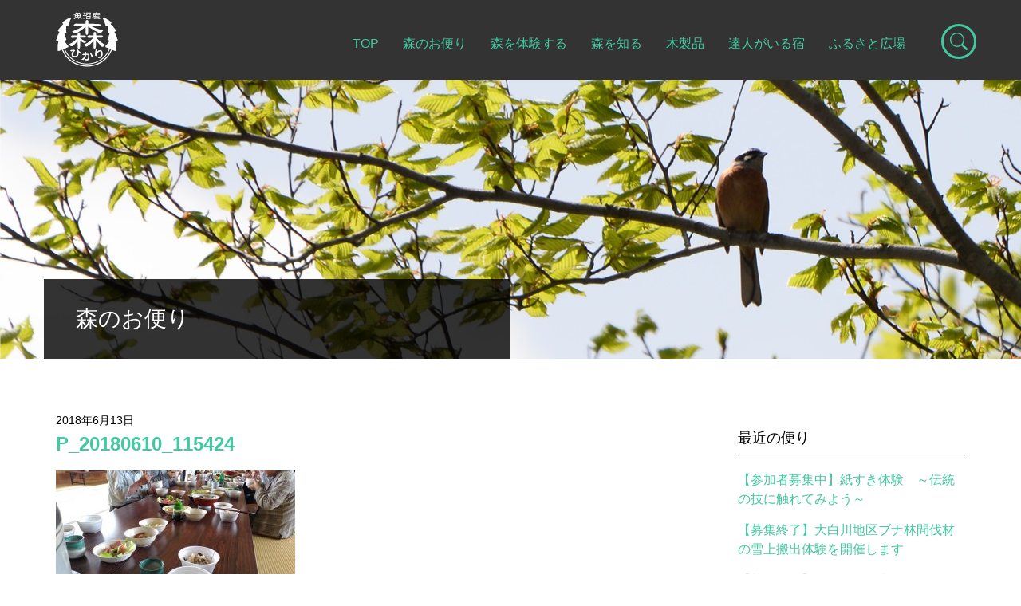

--- FILE ---
content_type: text/html; charset=UTF-8
request_url: https://www.morihikari.jp/2018/06/13/2300/p_20180610_115424/
body_size: 35173
content:
<!DOCTYPE html>
<html dir="ltr" lang="ja" prefix="og: https://ogp.me/ns#">
<head>
<meta charset="UTF-8">
<meta http-equiv="X-UA-Compatible" content="IE=edge">
<meta name="viewport" content="width=device-width, initial-scale=1">
<link rel="alternate" type="application/rss+xml" title="魚沼産森ひかり RSSフィード" href="https://www.morihikari.jp/feed/">
<link rel="pingback" href="https://www.morihikari.jp/xmlrpc.php" />
<link rel="apple-touch-icon" href="https://www.morihikari.jp/wp-content/themes/mori/images/icon/webclip.png" />
<link rel="shortcut icon" href="https://www.morihikari.jp/wp-content/themes/mori/images/icon/favicon.ico" />
<script src="https://www.morihikari.jp/wp-content/themes/mori/js/jquery-1.11.3.min.js"></script>
<script src="https://www.morihikari.jp/wp-content/themes/mori/js/jquery.inview.js"></script>
<script>
$(function() {
$('.inviewfadeInUp').on('inview', function(event, isInView, visiblePartX, visiblePartY) {
if (isInView) {
$(this).stop().addClass('fadeInUp');
} else {
$(this).stop().removeClass('fadeInUp');
}
});
});
</script>
<title>P_20180610_115424 | 魚沼産森ひかり</title>
<!-- All in One SEO 4.9.2 - aioseo.com -->
<meta name="description" content="体験イベントのお昼ご飯" />
<meta name="robots" content="max-image-preview:large" />
<meta name="author" content="魚沼市農林課"/>
<link rel="canonical" href="https://www.morihikari.jp/2018/06/13/2300/p_20180610_115424/" />
<meta name="generator" content="All in One SEO (AIOSEO) 4.9.2" />
<!-- Global site tag (gtag.js) - Google Analytics -->
<script async src="https://www.googletagmanager.com/gtag/js?id=G-T2J3MYR2Z0"></script>
<script>
window.dataLayer = window.dataLayer || [];
function gtag(){dataLayer.push(arguments);}
gtag('js', new Date());
gtag('config', 'G-T2J3MYR2Z0');
</script>
<meta property="og:locale" content="ja_JP" />
<meta property="og:site_name" content="魚沼産森ひかり | 新潟県魚沼市の森を知る・感じる・遊ぶ" />
<meta property="og:type" content="article" />
<meta property="og:title" content="P_20180610_115424 | 魚沼産森ひかり" />
<meta property="og:url" content="https://www.morihikari.jp/2018/06/13/2300/p_20180610_115424/" />
<meta property="article:published_time" content="2018-06-12T23:47:01+00:00" />
<meta property="article:modified_time" content="2018-06-12T23:47:20+00:00" />
<meta name="twitter:card" content="summary" />
<meta name="twitter:title" content="P_20180610_115424 | 魚沼産森ひかり" />
<script type="application/ld+json" class="aioseo-schema">
{"@context":"https:\/\/schema.org","@graph":[{"@type":"BreadcrumbList","@id":"https:\/\/www.morihikari.jp\/2018\/06\/13\/2300\/p_20180610_115424\/#breadcrumblist","itemListElement":[{"@type":"ListItem","@id":"https:\/\/www.morihikari.jp#listItem","position":1,"name":"\u30db\u30fc\u30e0","item":"https:\/\/www.morihikari.jp","nextItem":{"@type":"ListItem","@id":"https:\/\/www.morihikari.jp\/2018\/06\/13\/2300\/p_20180610_115424\/#listItem","name":"P_20180610_115424"}},{"@type":"ListItem","@id":"https:\/\/www.morihikari.jp\/2018\/06\/13\/2300\/p_20180610_115424\/#listItem","position":2,"name":"P_20180610_115424","previousItem":{"@type":"ListItem","@id":"https:\/\/www.morihikari.jp#listItem","name":"\u30db\u30fc\u30e0"}}]},{"@type":"ItemPage","@id":"https:\/\/www.morihikari.jp\/2018\/06\/13\/2300\/p_20180610_115424\/#itempage","url":"https:\/\/www.morihikari.jp\/2018\/06\/13\/2300\/p_20180610_115424\/","name":"P_20180610_115424 | \u9b5a\u6cbc\u7523\u68ee\u3072\u304b\u308a","description":"\u4f53\u9a13\u30a4\u30d9\u30f3\u30c8\u306e\u304a\u663c\u3054\u98ef","inLanguage":"ja","isPartOf":{"@id":"https:\/\/www.morihikari.jp\/#website"},"breadcrumb":{"@id":"https:\/\/www.morihikari.jp\/2018\/06\/13\/2300\/p_20180610_115424\/#breadcrumblist"},"author":{"@id":"https:\/\/www.morihikari.jp\/author\/moriadmin02\/#author"},"creator":{"@id":"https:\/\/www.morihikari.jp\/author\/moriadmin02\/#author"},"datePublished":"2018-06-13T08:47:01+09:00","dateModified":"2018-06-13T08:47:20+09:00"},{"@type":"Organization","@id":"https:\/\/www.morihikari.jp\/#organization","name":"\u9b5a\u6cbc\u7523\u68ee\u3072\u304b\u308a","description":"\u65b0\u6f5f\u770c\u9b5a\u6cbc\u5e02\u306e\u68ee\u3092\u77e5\u308b\u30fb\u611f\u3058\u308b\u30fb\u904a\u3076","url":"https:\/\/www.morihikari.jp\/"},{"@type":"Person","@id":"https:\/\/www.morihikari.jp\/author\/moriadmin02\/#author","url":"https:\/\/www.morihikari.jp\/author\/moriadmin02\/","name":"\u9b5a\u6cbc\u5e02\u8fb2\u6797\u8ab2","image":{"@type":"ImageObject","@id":"https:\/\/www.morihikari.jp\/2018\/06\/13\/2300\/p_20180610_115424\/#authorImage","url":"https:\/\/secure.gravatar.com\/avatar\/32b3654c1e49a4573a5e3b9b9f4f9ff9f9e0fec3c676e2ab77aecf1982e80b70?s=96&d=mm&r=g","width":96,"height":96,"caption":"\u9b5a\u6cbc\u5e02\u8fb2\u6797\u8ab2"}},{"@type":"WebSite","@id":"https:\/\/www.morihikari.jp\/#website","url":"https:\/\/www.morihikari.jp\/","name":"\u9b5a\u6cbc\u7523\u68ee\u3072\u304b\u308a","description":"\u65b0\u6f5f\u770c\u9b5a\u6cbc\u5e02\u306e\u68ee\u3092\u77e5\u308b\u30fb\u611f\u3058\u308b\u30fb\u904a\u3076","inLanguage":"ja","publisher":{"@id":"https:\/\/www.morihikari.jp\/#organization"}}]}
</script>
<!-- All in One SEO -->
<link rel='dns-prefetch' href='//stats.wp.com' />
<link rel='dns-prefetch' href='//v0.wordpress.com' />
<style id='wp-img-auto-sizes-contain-inline-css' type='text/css'>
img:is([sizes=auto i],[sizes^="auto," i]){contain-intrinsic-size:3000px 1500px}
/*# sourceURL=wp-img-auto-sizes-contain-inline-css */
</style>
<link rel='stylesheet' id='sbi_styles-css' href='//www.morihikari.jp/wp-content/cache/wpfc-minified/qh6zpysw/e0pib.css' type='text/css' media='all' />
<style id='wp-block-library-inline-css' type='text/css'>
:root{--wp-block-synced-color:#7a00df;--wp-block-synced-color--rgb:122,0,223;--wp-bound-block-color:var(--wp-block-synced-color);--wp-editor-canvas-background:#ddd;--wp-admin-theme-color:#007cba;--wp-admin-theme-color--rgb:0,124,186;--wp-admin-theme-color-darker-10:#006ba1;--wp-admin-theme-color-darker-10--rgb:0,107,160.5;--wp-admin-theme-color-darker-20:#005a87;--wp-admin-theme-color-darker-20--rgb:0,90,135;--wp-admin-border-width-focus:2px}@media (min-resolution:192dpi){:root{--wp-admin-border-width-focus:1.5px}}.wp-element-button{cursor:pointer}:root .has-very-light-gray-background-color{background-color:#eee}:root .has-very-dark-gray-background-color{background-color:#313131}:root .has-very-light-gray-color{color:#eee}:root .has-very-dark-gray-color{color:#313131}:root .has-vivid-green-cyan-to-vivid-cyan-blue-gradient-background{background:linear-gradient(135deg,#00d084,#0693e3)}:root .has-purple-crush-gradient-background{background:linear-gradient(135deg,#34e2e4,#4721fb 50%,#ab1dfe)}:root .has-hazy-dawn-gradient-background{background:linear-gradient(135deg,#faaca8,#dad0ec)}:root .has-subdued-olive-gradient-background{background:linear-gradient(135deg,#fafae1,#67a671)}:root .has-atomic-cream-gradient-background{background:linear-gradient(135deg,#fdd79a,#004a59)}:root .has-nightshade-gradient-background{background:linear-gradient(135deg,#330968,#31cdcf)}:root .has-midnight-gradient-background{background:linear-gradient(135deg,#020381,#2874fc)}:root{--wp--preset--font-size--normal:16px;--wp--preset--font-size--huge:42px}.has-regular-font-size{font-size:1em}.has-larger-font-size{font-size:2.625em}.has-normal-font-size{font-size:var(--wp--preset--font-size--normal)}.has-huge-font-size{font-size:var(--wp--preset--font-size--huge)}.has-text-align-center{text-align:center}.has-text-align-left{text-align:left}.has-text-align-right{text-align:right}.has-fit-text{white-space:nowrap!important}#end-resizable-editor-section{display:none}.aligncenter{clear:both}.items-justified-left{justify-content:flex-start}.items-justified-center{justify-content:center}.items-justified-right{justify-content:flex-end}.items-justified-space-between{justify-content:space-between}.screen-reader-text{border:0;clip-path:inset(50%);height:1px;margin:-1px;overflow:hidden;padding:0;position:absolute;width:1px;word-wrap:normal!important}.screen-reader-text:focus{background-color:#ddd;clip-path:none;color:#444;display:block;font-size:1em;height:auto;left:5px;line-height:normal;padding:15px 23px 14px;text-decoration:none;top:5px;width:auto;z-index:100000}html :where(.has-border-color){border-style:solid}html :where([style*=border-top-color]){border-top-style:solid}html :where([style*=border-right-color]){border-right-style:solid}html :where([style*=border-bottom-color]){border-bottom-style:solid}html :where([style*=border-left-color]){border-left-style:solid}html :where([style*=border-width]){border-style:solid}html :where([style*=border-top-width]){border-top-style:solid}html :where([style*=border-right-width]){border-right-style:solid}html :where([style*=border-bottom-width]){border-bottom-style:solid}html :where([style*=border-left-width]){border-left-style:solid}html :where(img[class*=wp-image-]){height:auto;max-width:100%}:where(figure){margin:0 0 1em}html :where(.is-position-sticky){--wp-admin--admin-bar--position-offset:var(--wp-admin--admin-bar--height,0px)}@media screen and (max-width:600px){html :where(.is-position-sticky){--wp-admin--admin-bar--position-offset:0px}}
/*# sourceURL=wp-block-library-inline-css */
</style><style id='global-styles-inline-css' type='text/css'>
:root{--wp--preset--aspect-ratio--square: 1;--wp--preset--aspect-ratio--4-3: 4/3;--wp--preset--aspect-ratio--3-4: 3/4;--wp--preset--aspect-ratio--3-2: 3/2;--wp--preset--aspect-ratio--2-3: 2/3;--wp--preset--aspect-ratio--16-9: 16/9;--wp--preset--aspect-ratio--9-16: 9/16;--wp--preset--color--black: #000000;--wp--preset--color--cyan-bluish-gray: #abb8c3;--wp--preset--color--white: #ffffff;--wp--preset--color--pale-pink: #f78da7;--wp--preset--color--vivid-red: #cf2e2e;--wp--preset--color--luminous-vivid-orange: #ff6900;--wp--preset--color--luminous-vivid-amber: #fcb900;--wp--preset--color--light-green-cyan: #7bdcb5;--wp--preset--color--vivid-green-cyan: #00d084;--wp--preset--color--pale-cyan-blue: #8ed1fc;--wp--preset--color--vivid-cyan-blue: #0693e3;--wp--preset--color--vivid-purple: #9b51e0;--wp--preset--gradient--vivid-cyan-blue-to-vivid-purple: linear-gradient(135deg,rgb(6,147,227) 0%,rgb(155,81,224) 100%);--wp--preset--gradient--light-green-cyan-to-vivid-green-cyan: linear-gradient(135deg,rgb(122,220,180) 0%,rgb(0,208,130) 100%);--wp--preset--gradient--luminous-vivid-amber-to-luminous-vivid-orange: linear-gradient(135deg,rgb(252,185,0) 0%,rgb(255,105,0) 100%);--wp--preset--gradient--luminous-vivid-orange-to-vivid-red: linear-gradient(135deg,rgb(255,105,0) 0%,rgb(207,46,46) 100%);--wp--preset--gradient--very-light-gray-to-cyan-bluish-gray: linear-gradient(135deg,rgb(238,238,238) 0%,rgb(169,184,195) 100%);--wp--preset--gradient--cool-to-warm-spectrum: linear-gradient(135deg,rgb(74,234,220) 0%,rgb(151,120,209) 20%,rgb(207,42,186) 40%,rgb(238,44,130) 60%,rgb(251,105,98) 80%,rgb(254,248,76) 100%);--wp--preset--gradient--blush-light-purple: linear-gradient(135deg,rgb(255,206,236) 0%,rgb(152,150,240) 100%);--wp--preset--gradient--blush-bordeaux: linear-gradient(135deg,rgb(254,205,165) 0%,rgb(254,45,45) 50%,rgb(107,0,62) 100%);--wp--preset--gradient--luminous-dusk: linear-gradient(135deg,rgb(255,203,112) 0%,rgb(199,81,192) 50%,rgb(65,88,208) 100%);--wp--preset--gradient--pale-ocean: linear-gradient(135deg,rgb(255,245,203) 0%,rgb(182,227,212) 50%,rgb(51,167,181) 100%);--wp--preset--gradient--electric-grass: linear-gradient(135deg,rgb(202,248,128) 0%,rgb(113,206,126) 100%);--wp--preset--gradient--midnight: linear-gradient(135deg,rgb(2,3,129) 0%,rgb(40,116,252) 100%);--wp--preset--font-size--small: 13px;--wp--preset--font-size--medium: 20px;--wp--preset--font-size--large: 36px;--wp--preset--font-size--x-large: 42px;--wp--preset--spacing--20: 0.44rem;--wp--preset--spacing--30: 0.67rem;--wp--preset--spacing--40: 1rem;--wp--preset--spacing--50: 1.5rem;--wp--preset--spacing--60: 2.25rem;--wp--preset--spacing--70: 3.38rem;--wp--preset--spacing--80: 5.06rem;--wp--preset--shadow--natural: 6px 6px 9px rgba(0, 0, 0, 0.2);--wp--preset--shadow--deep: 12px 12px 50px rgba(0, 0, 0, 0.4);--wp--preset--shadow--sharp: 6px 6px 0px rgba(0, 0, 0, 0.2);--wp--preset--shadow--outlined: 6px 6px 0px -3px rgb(255, 255, 255), 6px 6px rgb(0, 0, 0);--wp--preset--shadow--crisp: 6px 6px 0px rgb(0, 0, 0);}:where(.is-layout-flex){gap: 0.5em;}:where(.is-layout-grid){gap: 0.5em;}body .is-layout-flex{display: flex;}.is-layout-flex{flex-wrap: wrap;align-items: center;}.is-layout-flex > :is(*, div){margin: 0;}body .is-layout-grid{display: grid;}.is-layout-grid > :is(*, div){margin: 0;}:where(.wp-block-columns.is-layout-flex){gap: 2em;}:where(.wp-block-columns.is-layout-grid){gap: 2em;}:where(.wp-block-post-template.is-layout-flex){gap: 1.25em;}:where(.wp-block-post-template.is-layout-grid){gap: 1.25em;}.has-black-color{color: var(--wp--preset--color--black) !important;}.has-cyan-bluish-gray-color{color: var(--wp--preset--color--cyan-bluish-gray) !important;}.has-white-color{color: var(--wp--preset--color--white) !important;}.has-pale-pink-color{color: var(--wp--preset--color--pale-pink) !important;}.has-vivid-red-color{color: var(--wp--preset--color--vivid-red) !important;}.has-luminous-vivid-orange-color{color: var(--wp--preset--color--luminous-vivid-orange) !important;}.has-luminous-vivid-amber-color{color: var(--wp--preset--color--luminous-vivid-amber) !important;}.has-light-green-cyan-color{color: var(--wp--preset--color--light-green-cyan) !important;}.has-vivid-green-cyan-color{color: var(--wp--preset--color--vivid-green-cyan) !important;}.has-pale-cyan-blue-color{color: var(--wp--preset--color--pale-cyan-blue) !important;}.has-vivid-cyan-blue-color{color: var(--wp--preset--color--vivid-cyan-blue) !important;}.has-vivid-purple-color{color: var(--wp--preset--color--vivid-purple) !important;}.has-black-background-color{background-color: var(--wp--preset--color--black) !important;}.has-cyan-bluish-gray-background-color{background-color: var(--wp--preset--color--cyan-bluish-gray) !important;}.has-white-background-color{background-color: var(--wp--preset--color--white) !important;}.has-pale-pink-background-color{background-color: var(--wp--preset--color--pale-pink) !important;}.has-vivid-red-background-color{background-color: var(--wp--preset--color--vivid-red) !important;}.has-luminous-vivid-orange-background-color{background-color: var(--wp--preset--color--luminous-vivid-orange) !important;}.has-luminous-vivid-amber-background-color{background-color: var(--wp--preset--color--luminous-vivid-amber) !important;}.has-light-green-cyan-background-color{background-color: var(--wp--preset--color--light-green-cyan) !important;}.has-vivid-green-cyan-background-color{background-color: var(--wp--preset--color--vivid-green-cyan) !important;}.has-pale-cyan-blue-background-color{background-color: var(--wp--preset--color--pale-cyan-blue) !important;}.has-vivid-cyan-blue-background-color{background-color: var(--wp--preset--color--vivid-cyan-blue) !important;}.has-vivid-purple-background-color{background-color: var(--wp--preset--color--vivid-purple) !important;}.has-black-border-color{border-color: var(--wp--preset--color--black) !important;}.has-cyan-bluish-gray-border-color{border-color: var(--wp--preset--color--cyan-bluish-gray) !important;}.has-white-border-color{border-color: var(--wp--preset--color--white) !important;}.has-pale-pink-border-color{border-color: var(--wp--preset--color--pale-pink) !important;}.has-vivid-red-border-color{border-color: var(--wp--preset--color--vivid-red) !important;}.has-luminous-vivid-orange-border-color{border-color: var(--wp--preset--color--luminous-vivid-orange) !important;}.has-luminous-vivid-amber-border-color{border-color: var(--wp--preset--color--luminous-vivid-amber) !important;}.has-light-green-cyan-border-color{border-color: var(--wp--preset--color--light-green-cyan) !important;}.has-vivid-green-cyan-border-color{border-color: var(--wp--preset--color--vivid-green-cyan) !important;}.has-pale-cyan-blue-border-color{border-color: var(--wp--preset--color--pale-cyan-blue) !important;}.has-vivid-cyan-blue-border-color{border-color: var(--wp--preset--color--vivid-cyan-blue) !important;}.has-vivid-purple-border-color{border-color: var(--wp--preset--color--vivid-purple) !important;}.has-vivid-cyan-blue-to-vivid-purple-gradient-background{background: var(--wp--preset--gradient--vivid-cyan-blue-to-vivid-purple) !important;}.has-light-green-cyan-to-vivid-green-cyan-gradient-background{background: var(--wp--preset--gradient--light-green-cyan-to-vivid-green-cyan) !important;}.has-luminous-vivid-amber-to-luminous-vivid-orange-gradient-background{background: var(--wp--preset--gradient--luminous-vivid-amber-to-luminous-vivid-orange) !important;}.has-luminous-vivid-orange-to-vivid-red-gradient-background{background: var(--wp--preset--gradient--luminous-vivid-orange-to-vivid-red) !important;}.has-very-light-gray-to-cyan-bluish-gray-gradient-background{background: var(--wp--preset--gradient--very-light-gray-to-cyan-bluish-gray) !important;}.has-cool-to-warm-spectrum-gradient-background{background: var(--wp--preset--gradient--cool-to-warm-spectrum) !important;}.has-blush-light-purple-gradient-background{background: var(--wp--preset--gradient--blush-light-purple) !important;}.has-blush-bordeaux-gradient-background{background: var(--wp--preset--gradient--blush-bordeaux) !important;}.has-luminous-dusk-gradient-background{background: var(--wp--preset--gradient--luminous-dusk) !important;}.has-pale-ocean-gradient-background{background: var(--wp--preset--gradient--pale-ocean) !important;}.has-electric-grass-gradient-background{background: var(--wp--preset--gradient--electric-grass) !important;}.has-midnight-gradient-background{background: var(--wp--preset--gradient--midnight) !important;}.has-small-font-size{font-size: var(--wp--preset--font-size--small) !important;}.has-medium-font-size{font-size: var(--wp--preset--font-size--medium) !important;}.has-large-font-size{font-size: var(--wp--preset--font-size--large) !important;}.has-x-large-font-size{font-size: var(--wp--preset--font-size--x-large) !important;}
/*# sourceURL=global-styles-inline-css */
</style>
<style id='classic-theme-styles-inline-css' type='text/css'>
/*! This file is auto-generated */
.wp-block-button__link{color:#fff;background-color:#32373c;border-radius:9999px;box-shadow:none;text-decoration:none;padding:calc(.667em + 2px) calc(1.333em + 2px);font-size:1.125em}.wp-block-file__button{background:#32373c;color:#fff;text-decoration:none}
/*# sourceURL=/wp-includes/css/classic-themes.min.css */
</style>
<link rel='stylesheet' id='dflip-style-css' href='//www.morihikari.jp/wp-content/cache/wpfc-minified/g210abfs/e0pib.css' type='text/css' media='all' />
<script type="text/javascript" src="https://www.morihikari.jp/wp-includes/js/jquery/jquery.min.js?ver=3.7.1" id="jquery-core-js"></script>
<script type="text/javascript" src="https://www.morihikari.jp/wp-includes/js/jquery/jquery-migrate.min.js?ver=3.4.1" id="jquery-migrate-js"></script>
<script type="text/javascript" data-jetpack-boost="ignore" src="//www.morihikari.jp/wp-content/plugins/revslider/sr6/assets/js/rbtools.min.js?ver=6.7.40" async id="tp-tools-js"></script>
<script type="text/javascript" data-jetpack-boost="ignore" src="//www.morihikari.jp/wp-content/plugins/revslider/sr6/assets/js/rs6.min.js?ver=6.7.40" async id="revmin-js"></script>
<style>img#wpstats{display:none}</style>
<meta name="generator" content="Powered by Slider Revolution 6.7.40 - responsive, Mobile-Friendly Slider Plugin for WordPress with comfortable drag and drop interface." />
<script data-jetpack-boost="ignore">function setREVStartSize(e){
//window.requestAnimationFrame(function() {
window.RSIW = window.RSIW===undefined ? window.innerWidth : window.RSIW;
window.RSIH = window.RSIH===undefined ? window.innerHeight : window.RSIH;
try {
var pw = document.getElementById(e.c).parentNode.offsetWidth,
newh;
pw = pw===0 || isNaN(pw) || (e.l=="fullwidth" || e.layout=="fullwidth") ? window.RSIW : pw;
e.tabw = e.tabw===undefined ? 0 : parseInt(e.tabw);
e.thumbw = e.thumbw===undefined ? 0 : parseInt(e.thumbw);
e.tabh = e.tabh===undefined ? 0 : parseInt(e.tabh);
e.thumbh = e.thumbh===undefined ? 0 : parseInt(e.thumbh);
e.tabhide = e.tabhide===undefined ? 0 : parseInt(e.tabhide);
e.thumbhide = e.thumbhide===undefined ? 0 : parseInt(e.thumbhide);
e.mh = e.mh===undefined || e.mh=="" || e.mh==="auto" ? 0 : parseInt(e.mh,0);
if(e.layout==="fullscreen" || e.l==="fullscreen")
newh = Math.max(e.mh,window.RSIH);
else{
e.gw = Array.isArray(e.gw) ? e.gw : [e.gw];
for (var i in e.rl) if (e.gw[i]===undefined || e.gw[i]===0) e.gw[i] = e.gw[i-1];
e.gh = e.el===undefined || e.el==="" || (Array.isArray(e.el) && e.el.length==0)? e.gh : e.el;
e.gh = Array.isArray(e.gh) ? e.gh : [e.gh];
for (var i in e.rl) if (e.gh[i]===undefined || e.gh[i]===0) e.gh[i] = e.gh[i-1];
var nl = new Array(e.rl.length),
ix = 0,
sl;
e.tabw = e.tabhide>=pw ? 0 : e.tabw;
e.thumbw = e.thumbhide>=pw ? 0 : e.thumbw;
e.tabh = e.tabhide>=pw ? 0 : e.tabh;
e.thumbh = e.thumbhide>=pw ? 0 : e.thumbh;
for (var i in e.rl) nl[i] = e.rl[i]<window.RSIW ? 0 : e.rl[i];
sl = nl[0];
for (var i in nl) if (sl>nl[i] && nl[i]>0) { sl = nl[i]; ix=i;}
var m = pw>(e.gw[ix]+e.tabw+e.thumbw) ? 1 : (pw-(e.tabw+e.thumbw)) / (e.gw[ix]);
newh =  (e.gh[ix] * m) + (e.tabh + e.thumbh);
}
var el = document.getElementById(e.c);
if (el!==null && el) el.style.height = newh+"px";
el = document.getElementById(e.c+"_wrapper");
if (el!==null && el) {
el.style.height = newh+"px";
el.style.display = "block";
}
} catch(e){
console.log("Failure at Presize of Slider:" + e)
}
//});
};</script>
<!-- Bootstrap -->
<link rel="stylesheet" type="text/css" href='//www.morihikari.jp/wp-content/cache/wpfc-minified/jqx6civn/e0pib.css'>
<link href="https://cdn.jsdelivr.net/npm/bootstrap-icons@1.10.5/font/bootstrap-icons.css" rel="stylesheet">
<link rel="stylesheet" type="text/css" href='//www.morihikari.jp/wp-content/cache/wpfc-minified/qu7qq3zz/e0pib.css'>
<link rel="stylesheet" type="text/css" href='//www.morihikari.jp/wp-content/cache/wpfc-minified/k2owz7ul/e0pib.css'>
<link rel="stylesheet" type="text/css" href='//www.morihikari.jp/wp-content/cache/wpfc-minified/e76gzrbq/e0pib.css'>
<!-- HTML5 shim and Respond.js for IE8 support of HTML5 elements and media queries -->
<!-- WARNING: Respond.js doesn't work if you view the page via  -->
<!--[if lt IE 9]>
<script src="https://oss.maxcdn.com/html5shiv/3.7.2/html5shiv.min.js"></script>
<script src="https://oss.maxcdn.com/respond/1.4.2/respond.min.js"></script>
<![endif]-->
<link rel='stylesheet' id='rs-plugin-settings-css' href='//www.morihikari.jp/wp-content/cache/wpfc-minified/20kejrvi/e0pib.css' type='text/css' media='all' />
<style id='rs-plugin-settings-inline-css' type='text/css'>
#rs-demo-id {}
/*# sourceURL=rs-plugin-settings-inline-css */
</style>
</head>
<body class="attachment wp-singular attachment-template-default single single-attachment postid-2331 attachmentid-2331 attachment-jpeg wp-theme-mori">
<div id="wrapper">
<header>
<nav class="navbar navbar-default  navbar-inverse navbar-fixed-top">
<div class="container"> 
<div class="logo">
<a href="https://www.morihikari.jp"><img src="https://www.morihikari.jp/wp-content/themes/mori/images/logo.png" alt="魚沼産森ひかり"></a>
</div>
<!-- Brand and toggle get grouped for better mobile display -->
<div class="navbar-header">
<button type="button" class="navbar-toggle collapsed" data-toggle="collapse" data-target="#defaultNavbar1"><span class="sr-only">Toggle navigation</span><span class="icon-bar"></span><span class="icon-bar"></span><span class="icon-bar"></span></button>
</div>
<!-- Collect the nav links, forms, and other content for toggling -->
<div class="collapse navbar-collapse" id="defaultNavbar1">
<div class="inner">
<form role="search" method="get" id="searchform" action="https://www.morihikari.jp/" class="snavbar-form navbar-right">
<div>
<input type="text" value="" name="s" id="search" placeholder="検索キーワード" /><input type="submit" id="searchsubmit" value="Search" />
</div>
</form>
<a href="#" class="search-btn"><i class="bi bi-search"></i></a>
</div>
<ul id="menu-mainmenu" class="nav navbar-nav row navbar-right"><li id="menu-item-48" class="menu-item menu-item-type-custom menu-item-object-custom menu-item-home menu-item-48"><a href="https://www.morihikari.jp/">TOP</a></li>
<li id="menu-item-52" class="menu-item menu-item-type-custom menu-item-object-custom menu-item-52"><a href="https://www.morihikari.jp/post-all/">森のお便り</a></li>
<li id="menu-item-529" class="menu-item menu-item-type-custom menu-item-object-custom menu-item-529"><a href="https://www.morihikari.jp/taiken/">森を体験する</a></li>
<li id="menu-item-50" class="menu-item menu-item-type-custom menu-item-object-custom menu-item-50"><a href="https://www.morihikari.jp/forest/">森を知る</a></li>
<li id="menu-item-4126" class="menu-item menu-item-type-post_type menu-item-object-page menu-item-4126"><a href="https://www.morihikari.jp/mokuseihin/">木製品</a></li>
<li id="menu-item-188" class="menu-item menu-item-type-custom menu-item-object-custom menu-item-188"><a href="https://www.morihikari.jp/stay/">達人がいる宿</a></li>
<li id="menu-item-4072" class="menu-item menu-item-type-custom menu-item-object-custom menu-item-4072"><a target="_blank" href="https://toge-no-furusatohiroba.com/">ふるさと広場</a></li>
</ul>					</div>
<!-- /.navbar-collapse --> 
</div>
<!-- /.container-fluid --> 
</nav>
</header>
<div id="contents">
<div id="main">
<div id="content">						<div id="headervisual" class="postheader">
<header class="container">
<div class="row">
<h1 class="col-sm-6 col-xs-12">森のお便り</h1>
</div>
</header>
</div>
<div class="container">
<div class="row row-nopadding">
<div class="col-sm-8 post-content">
<article id="post-2331" class="post-2331 attachment type-attachment status-inherit hentry">
<header class="entry-header">
<p class="entry-date">2018年6月13日</p>
<h1 class="entry-title">P_20180610_115424</h1>
</header><!-- .entry-header -->
<div class="entry-post">
<p class="attachment"><a href='https://www.morihikari.jp/wp-content/uploads/2018/06/P_20180610_115424.jpg' title="" data-rl_title="" class="rl-gallery-link" data-rl_caption="" data-rel="lightbox-gallery-0"><img fetchpriority="high" decoding="async" width="300" height="169" src="https://www.morihikari.jp/wp-content/uploads/2018/06/P_20180610_115424-300x169.jpg" class="attachment-medium size-medium" alt="" /></a></p>
<p>体験イベントのお昼ご飯</p>
</div><!-- .entry-content -->
</article><!-- #post-2331 -->
<nav id="nav-below" class="row">
<p class="nav-previous col-xs-6"><a href="https://www.morihikari.jp/2018/06/13/2300/" rel="prev">< 前の記事へ</a></p>
<p class="nav-next col-xs-6"></p>
</nav><!-- #nav-below -->
</div>
<div class="col-sm-offset-1 col-sm-3 side-bar">
<div id="side-bar" class="widget_area" role="complementary">
<div class="widget">
<h3>最近の便り</h3>
<ul>
<li>
<a href="https://www.morihikari.jp/2025/12/03/4239/">【参加者募集中】紙すき体験　～伝統の技に触れてみよう～</a>
</li>
<li>
<a href="https://www.morihikari.jp/2025/03/07/4195/">【募集終了】大白川地区ブナ林間伐材の雪上搬出体験を開催します</a>
</li>
<li>
<a href="https://www.morihikari.jp/2025/01/16/4187/">【募集終了】～うおぬま森の学校～　山仕事安全講習会を開催します</a>
</li>
<li>
<a href="https://www.morihikari.jp/2024/12/27/4179/">【募集終了】紙すき体験　～伝統の技に触れてみよう～</a>
</li>
<li>
<a href="https://www.morihikari.jp/2024/03/25/4131/">【終了しました】～うおぬま森の学校～　山仕事道具整備講習会を開催します</a>
</li>
</ul>
</div><div class="widget"><h3>カテゴリ</h3>
<ul>
<li class="cat-item cat-item-4"><a href="https://www.morihikari.jp/category/event/">イベント情報</a>
</li>
<li class="cat-item cat-item-1"><a href="https://www.morihikari.jp/category/info/">お知らせ</a>
</li>
</ul>
</div><div class="widget"><h3>アーカイブ</h3>
<ul>
<li><a href='https://www.morihikari.jp/2025/'>2025年</a></li>
<li><a href='https://www.morihikari.jp/2024/'>2024年</a></li>
<li><a href='https://www.morihikari.jp/2023/'>2023年</a></li>
<li><a href='https://www.morihikari.jp/2022/'>2022年</a></li>
<li><a href='https://www.morihikari.jp/2021/'>2021年</a></li>
<li><a href='https://www.morihikari.jp/2020/'>2020年</a></li>
<li><a href='https://www.morihikari.jp/2019/'>2019年</a></li>
<li><a href='https://www.morihikari.jp/2018/'>2018年</a></li>
<li><a href='https://www.morihikari.jp/2017/'>2017年</a></li>
</ul>
</div></div><!-- #side-primary .widget-area -->
</div>
</div>
</div>
				</div>
</div>
</div>
<footer>
<section id="footer-top">
<div class="container">
<div class="row">
<div id="address" class="col-sm-6"><div id="footer-first" class="widget"><h3>魚沼市　産業経済部　農林整備課</h3>			<div class="textwidget"><p>〒946-8601　新潟県魚沼市小出島910番地（本庁舎）<br />
TEL：025-793-7740　FAX：025-793-1016</p></div>
</div></div>
<div id="sns" class="col-sm-6"><div id="footer-second" class="widget">			<div class="textwidget"><p><span class="sns-fb"><a href="https://www.facebook.com/魚沼産-森ひかり-1288936774563170/" target="_blank"><img src="https://www.morihikari.jp/wp-content/uploads/2017/03/sns-fb.png" alt="Facebook"></a></span><span class="sns-in"><a href="https://www.instagram.com/uonumasan_morihikari/" target="_blank"><img src="https://www.morihikari.jp/wp-content/uploads/2017/03/sns-insta.png" alt="Facebook"></span></p>
</div>
</div></div>
</div>
</div>
</section>
<section id="footer-bottom">
<div class="container">
<div class="row">
<div id="footer-menu clfx" class="col-xs-12 col-sm-12 col-md-6"><div class="menu-footermenu-container"><ul id="menu-footermenu" class="menu"><li id="menu-item-61" class="menu-item menu-item-type-post_type menu-item-object-page menu-item-61"><a href="https://www.morihikari.jp/contact/">お問い合わせ</a></li>
<li id="menu-item-60" class="menu-item menu-item-type-post_type menu-item-object-page menu-item-privacy-policy menu-item-60"><a rel="privacy-policy" href="https://www.morihikari.jp/policy/">プライバシーポリシー</a></li>
<li id="menu-item-62" class="menu-item menu-item-type-custom menu-item-object-custom menu-item-62"><a target="_blank" href="https://www.city.uonuma.lg.jp/">魚沼市公式サイト</a></li>
<li id="menu-item-758" class="menu-item menu-item-type-post_type menu-item-object-page menu-item-758"><a href="https://www.morihikari.jp/link/">リンク</a></li>
</ul></div></div>
<div id="copyright" class="col-xs-12 col-sm-12 col-md-6" align="right"><p id="copyright">Copyright &copy; 2017 - 2026 UONUMA City Forestry Division. All Rights Reserved.</p>
</div>
</div>
</div>
</section>
</footer>
</div>
<!-- Include all compiled plugins (below), or include individual files as needed -->
<script src="https://www.morihikari.jp/wp-content/themes/mori/js/bootstrap.js"></script>
<script>
window.RS_MODULES = window.RS_MODULES || {};
window.RS_MODULES.modules = window.RS_MODULES.modules || {};
window.RS_MODULES.waiting = window.RS_MODULES.waiting || [];
window.RS_MODULES.defered = false;
window.RS_MODULES.moduleWaiting = window.RS_MODULES.moduleWaiting || {};
window.RS_MODULES.type = 'compiled';
</script>
<script type="speculationrules">
{"prefetch":[{"source":"document","where":{"and":[{"href_matches":"/*"},{"not":{"href_matches":["/wp-*.php","/wp-admin/*","/wp-content/uploads/*","/wp-content/*","/wp-content/plugins/*","/wp-content/themes/mori/*","/*\\?(.+)"]}},{"not":{"selector_matches":"a[rel~=\"nofollow\"]"}},{"not":{"selector_matches":".no-prefetch, .no-prefetch a"}}]},"eagerness":"conservative"}]}
</script>
<!-- Instagram Feed JS -->
<script type="text/javascript">
var sbiajaxurl = "https://www.morihikari.jp/wp-admin/admin-ajax.php";
</script>
<script data-cfasync="false">
window.dFlipLocation = 'https://www.morihikari.jp/wp-content/plugins/3d-flipbook-dflip-lite/assets/';
window.dFlipWPGlobal = {"text":{"toggleSound":"\u30b5\u30a6\u30f3\u30c9\u306e\u30aa\u30f3 \/ \u30aa\u30d5","toggleThumbnails":"\u30b5\u30e0\u30cd\u30a4\u30eb\u3092\u8868\u793a","toggleOutline":"\u76ee\u6b21 \/ \u30d6\u30c3\u30af\u30de\u30fc\u30af","previousPage":"\u524d\u306e\u30da\u30fc\u30b8\u3078","nextPage":"\u6b21\u306e\u30da\u30fc\u30b8\u3078","toggleFullscreen":"\u5168\u753b\u9762\u8868\u793a\u306b\u5207\u308a\u66ff\u3048","zoomIn":"\u62e1\u5927","zoomOut":"\u7e2e\u5c0f","toggleHelp":"\u30d8\u30eb\u30d7","singlePageMode":"\u5358\u4e00\u30da\u30fc\u30b8\u30e2\u30fc\u30c9","doublePageMode":"\u898b\u958b\u304d\u30e2\u30fc\u30c9","downloadPDFFile":"PDF \u30d5\u30a1\u30a4\u30eb\u3092\u30c0\u30a6\u30f3\u30ed\u30fc\u30c9","gotoFirstPage":"\u6700\u521d\u306e\u30da\u30fc\u30b8\u3078","gotoLastPage":"\u6700\u5f8c\u306e\u30da\u30fc\u30b8\u3078","share":"\u5171\u6709","mailSubject":"\u79c1\u306e\u30d6\u30c3\u30af\u3092\u305c\u3072\u898b\u3066\u304f\u3060\u3055\u3044\u3002","mailBody":"\u3053\u306e\u30b5\u30a4\u30c8\u3092\u30c1\u30a7\u30c3\u30af {{url}}","loading":"\u8aad\u307f\u8fbc\u307f\u4e2d "},"viewerType":"flipbook","moreControls":"download,pageMode,startPage,endPage,sound","hideControls":"","scrollWheel":"false","backgroundColor":"#777","backgroundImage":"","height":"auto","paddingLeft":"20","paddingRight":"20","controlsPosition":"bottom","duration":800,"soundEnable":"true","enableDownload":"true","showSearchControl":"false","showPrintControl":"false","enableAnnotation":false,"enableAnalytics":"false","webgl":"true","hard":"none","maxTextureSize":"1600","rangeChunkSize":"524288","zoomRatio":1.5,"stiffness":3,"pageMode":"0","singlePageMode":"0","pageSize":"0","autoPlay":"false","autoPlayDuration":5000,"autoPlayStart":"false","linkTarget":"2","sharePrefix":"flipbook-"};
</script>
<script type="module"  src="https://www.morihikari.jp/wp-content/plugins/all-in-one-seo-pack/dist/Lite/assets/table-of-contents.95d0dfce.js?ver=4.9.2" id="aioseo/js/src/vue/standalone/blocks/table-of-contents/frontend.js-js"></script>
<script type="text/javascript" src="https://www.morihikari.jp/wp-content/plugins/3d-flipbook-dflip-lite/assets/js/dflip.min.js?ver=2.4.20" id="dflip-script-js"></script>
<script type="text/javascript" id="jetpack-stats-js-before">
/* <![CDATA[ */
_stq = window._stq || [];
_stq.push([ "view", JSON.parse("{\"v\":\"ext\",\"blog\":\"126244413\",\"post\":\"2331\",\"tz\":\"9\",\"srv\":\"www.morihikari.jp\",\"j\":\"1:15.3.1\"}") ]);
_stq.push([ "clickTrackerInit", "126244413", "2331" ]);
//# sourceURL=jetpack-stats-js-before
/* ]]> */
</script>
<script type="text/javascript" src="https://stats.wp.com/e-202604.js" id="jetpack-stats-js" defer="defer" data-wp-strategy="defer"></script>
</body>
</html><!-- WP Fastest Cache file was created in 0.405 seconds, on 2026年1月20日 @ 1:06 PM --><!-- need to refresh to see cached version -->